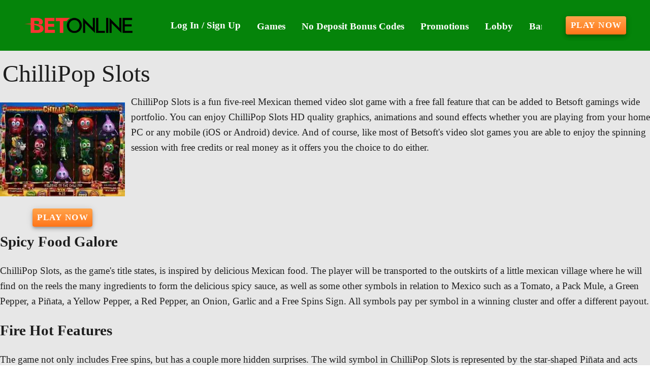

--- FILE ---
content_type: text/html;charset=utf-8
request_url: https://betonlinecasino.net/chillipop-slots
body_size: 13330
content:
<!DOCTYPE html><html  lang="en"><head><meta charset="utf-8">
<meta name="viewport" content="width=device-width,initial-scale=1">
<title>ChilliPop Slots</title>
<script type="text/javascript" async id="matomo" rel="preconnect">
  var _paq = window._paq = window._paq || [];
  /* tracker methods like "setCustomDimension" should be called before "trackPageView" */
  _paq.push(['enableLinkTracking']);
  (function() {
    var u="https://piwik4.pcsol.com/piwik/";
    _paq.push(['setTrackerUrl', u+'matomo.php']);
    _paq.push(['setSiteId', '1192']);
    var d=document, g=d.createElement('script'), s=d.getElementsByTagName('script')[0];
    g.async=true; g.src=u+'matomo.js'; s.parentNode.insertBefore(g,s);
  })();</script>
<script type="text/javascript" id="conf">window.hostBase="betonlinecasino.net";</script>
<style id="vuetify-theme-stylesheet">:root {
      --v-theme-background: 231,231,231;
      --v-theme-background-overlay-multiplier: 1;
      --v-theme-surface: 255,255,255;
      --v-theme-surface-overlay-multiplier: 1;
      --v-theme-surface-bright: 255,255,255;
      --v-theme-surface-bright-overlay-multiplier: 1;
      --v-theme-surface-light: 238,238,238;
      --v-theme-surface-light-overlay-multiplier: 1;
      --v-theme-surface-variant: 66,66,66;
      --v-theme-surface-variant-overlay-multiplier: 2;
      --v-theme-on-surface-variant: 238,238,238;
      --v-theme-primary: 166,187,255;
      --v-theme-primary-overlay-multiplier: 1;
      --v-theme-primary-darken-1: 31,85,146;
      --v-theme-primary-darken-1-overlay-multiplier: 2;
      --v-theme-secondary: 72,169,166;
      --v-theme-secondary-overlay-multiplier: 1;
      --v-theme-secondary-darken-1: 1,135,134;
      --v-theme-secondary-darken-1-overlay-multiplier: 1;
      --v-theme-error: 176,0,32;
      --v-theme-error-overlay-multiplier: 2;
      --v-theme-info: 33,150,243;
      --v-theme-info-overlay-multiplier: 1;
      --v-theme-success: 76,175,80;
      --v-theme-success-overlay-multiplier: 1;
      --v-theme-warning: 251,140,0;
      --v-theme-warning-overlay-multiplier: 1;
      --v-theme-rating: 224,165,38;
      --v-theme-rating-overlay-multiplier: 1;
      --v-theme-button: 255,117,25;
      --v-theme-button-overlay-multiplier: 1;
      --v-theme-breadcrumbs: 2,61,4;
      --v-theme-breadcrumbs-overlay-multiplier: 2;
      --v-theme-menuItem: 255,255,255;
      --v-theme-menuItem-overlay-multiplier: 1;
      --v-theme-cardTitle: 5,132,10;
      --v-theme-cardTitle-overlay-multiplier: 2;
      --v-theme-linkColor: 6,132,8;
      --v-theme-linkColor-overlay-multiplier: 2;
      --v-theme-footerLinkColor: 148,250,150;
      --v-theme-footerLinkColor-overlay-multiplier: 1;
      --v-theme-jackpot: 58,150,170;
      --v-theme-jackpot-overlay-multiplier: 1;
      --v-theme-buttonTextColor: 255,255,255;
      --v-theme-buttonTextColor-overlay-multiplier: 1;
      --v-theme-buttonBackground: 58,150,170;
      --v-theme-buttonBackground-overlay-multiplier: 1;
      --v-theme-iconColor: 224,165,38;
      --v-theme-iconColor-overlay-multiplier: 1;
      --v-theme-toTop: 5,132,10;
      --v-theme-toTop-overlay-multiplier: 2;
      --v-theme-footerLink: 255,255,224;
      --v-theme-footerLink-overlay-multiplier: 1;
      --v-theme-on-background: 0,0,0;
      --v-theme-on-surface: 0,0,0;
      --v-theme-on-surface-bright: 0,0,0;
      --v-theme-on-surface-light: 0,0,0;
      --v-theme-on-primary: 0,0,0;
      --v-theme-on-primary-darken-1: 255,255,255;
      --v-theme-on-secondary: 255,255,255;
      --v-theme-on-secondary-darken-1: 255,255,255;
      --v-theme-on-error: 255,255,255;
      --v-theme-on-info: 255,255,255;
      --v-theme-on-success: 255,255,255;
      --v-theme-on-warning: 255,255,255;
      --v-theme-on-rating: 0,0,0;
      --v-theme-on-button: 255,255,255;
      --v-theme-on-breadcrumbs: 255,255,255;
      --v-theme-on-menuItem: 0,0,0;
      --v-theme-on-cardTitle: 255,255,255;
      --v-theme-on-linkColor: 255,255,255;
      --v-theme-on-footerLinkColor: 0,0,0;
      --v-theme-on-jackpot: 255,255,255;
      --v-theme-on-buttonTextColor: 0,0,0;
      --v-theme-on-buttonBackground: 255,255,255;
      --v-theme-on-iconColor: 0,0,0;
      --v-theme-on-toTop: 255,255,255;
      --v-theme-on-footerLink: 0,0,0;
      --v-border-color: 0, 0, 0;
      --v-border-opacity: 0.12;
      --v-high-emphasis-opacity: 0.87;
      --v-medium-emphasis-opacity: 0.6;
      --v-disabled-opacity: 0.38;
      --v-idle-opacity: 0.04;
      --v-hover-opacity: 0.04;
      --v-focus-opacity: 0.12;
      --v-selected-opacity: 0.08;
      --v-activated-opacity: 0.12;
      --v-pressed-opacity: 0.12;
      --v-dragged-opacity: 0.08;
      --v-theme-kbd: 238, 238, 238;
      --v-theme-on-kbd: 0, 0, 0;
      --v-theme-code: 245, 245, 245;
      --v-theme-on-code: 0, 0, 0;
    }
    .v-theme--light {
      color-scheme: normal;
      --v-theme-background: 231,231,231;
      --v-theme-background-overlay-multiplier: 1;
      --v-theme-surface: 255,255,255;
      --v-theme-surface-overlay-multiplier: 1;
      --v-theme-surface-bright: 255,255,255;
      --v-theme-surface-bright-overlay-multiplier: 1;
      --v-theme-surface-light: 238,238,238;
      --v-theme-surface-light-overlay-multiplier: 1;
      --v-theme-surface-variant: 66,66,66;
      --v-theme-surface-variant-overlay-multiplier: 2;
      --v-theme-on-surface-variant: 238,238,238;
      --v-theme-primary: 166,187,255;
      --v-theme-primary-overlay-multiplier: 1;
      --v-theme-primary-darken-1: 31,85,146;
      --v-theme-primary-darken-1-overlay-multiplier: 2;
      --v-theme-secondary: 72,169,166;
      --v-theme-secondary-overlay-multiplier: 1;
      --v-theme-secondary-darken-1: 1,135,134;
      --v-theme-secondary-darken-1-overlay-multiplier: 1;
      --v-theme-error: 176,0,32;
      --v-theme-error-overlay-multiplier: 2;
      --v-theme-info: 33,150,243;
      --v-theme-info-overlay-multiplier: 1;
      --v-theme-success: 76,175,80;
      --v-theme-success-overlay-multiplier: 1;
      --v-theme-warning: 251,140,0;
      --v-theme-warning-overlay-multiplier: 1;
      --v-theme-rating: 224,165,38;
      --v-theme-rating-overlay-multiplier: 1;
      --v-theme-button: 255,117,25;
      --v-theme-button-overlay-multiplier: 1;
      --v-theme-breadcrumbs: 2,61,4;
      --v-theme-breadcrumbs-overlay-multiplier: 2;
      --v-theme-menuItem: 255,255,255;
      --v-theme-menuItem-overlay-multiplier: 1;
      --v-theme-cardTitle: 5,132,10;
      --v-theme-cardTitle-overlay-multiplier: 2;
      --v-theme-linkColor: 6,132,8;
      --v-theme-linkColor-overlay-multiplier: 2;
      --v-theme-footerLinkColor: 148,250,150;
      --v-theme-footerLinkColor-overlay-multiplier: 1;
      --v-theme-jackpot: 58,150,170;
      --v-theme-jackpot-overlay-multiplier: 1;
      --v-theme-buttonTextColor: 255,255,255;
      --v-theme-buttonTextColor-overlay-multiplier: 1;
      --v-theme-buttonBackground: 58,150,170;
      --v-theme-buttonBackground-overlay-multiplier: 1;
      --v-theme-iconColor: 224,165,38;
      --v-theme-iconColor-overlay-multiplier: 1;
      --v-theme-toTop: 5,132,10;
      --v-theme-toTop-overlay-multiplier: 2;
      --v-theme-footerLink: 255,255,224;
      --v-theme-footerLink-overlay-multiplier: 1;
      --v-theme-on-background: 0,0,0;
      --v-theme-on-surface: 0,0,0;
      --v-theme-on-surface-bright: 0,0,0;
      --v-theme-on-surface-light: 0,0,0;
      --v-theme-on-primary: 0,0,0;
      --v-theme-on-primary-darken-1: 255,255,255;
      --v-theme-on-secondary: 255,255,255;
      --v-theme-on-secondary-darken-1: 255,255,255;
      --v-theme-on-error: 255,255,255;
      --v-theme-on-info: 255,255,255;
      --v-theme-on-success: 255,255,255;
      --v-theme-on-warning: 255,255,255;
      --v-theme-on-rating: 0,0,0;
      --v-theme-on-button: 255,255,255;
      --v-theme-on-breadcrumbs: 255,255,255;
      --v-theme-on-menuItem: 0,0,0;
      --v-theme-on-cardTitle: 255,255,255;
      --v-theme-on-linkColor: 255,255,255;
      --v-theme-on-footerLinkColor: 0,0,0;
      --v-theme-on-jackpot: 255,255,255;
      --v-theme-on-buttonTextColor: 0,0,0;
      --v-theme-on-buttonBackground: 255,255,255;
      --v-theme-on-iconColor: 0,0,0;
      --v-theme-on-toTop: 255,255,255;
      --v-theme-on-footerLink: 0,0,0;
      --v-border-color: 0, 0, 0;
      --v-border-opacity: 0.12;
      --v-high-emphasis-opacity: 0.87;
      --v-medium-emphasis-opacity: 0.6;
      --v-disabled-opacity: 0.38;
      --v-idle-opacity: 0.04;
      --v-hover-opacity: 0.04;
      --v-focus-opacity: 0.12;
      --v-selected-opacity: 0.08;
      --v-activated-opacity: 0.12;
      --v-pressed-opacity: 0.12;
      --v-dragged-opacity: 0.08;
      --v-theme-kbd: 238, 238, 238;
      --v-theme-on-kbd: 0, 0, 0;
      --v-theme-code: 245, 245, 245;
      --v-theme-on-code: 0, 0, 0;
    }
    .v-theme--dark {
      color-scheme: dark;
      --v-theme-background: 18,18,18;
      --v-theme-background-overlay-multiplier: 1;
      --v-theme-surface: 33,33,33;
      --v-theme-surface-overlay-multiplier: 1;
      --v-theme-surface-bright: 204,191,214;
      --v-theme-surface-bright-overlay-multiplier: 2;
      --v-theme-surface-light: 66,66,66;
      --v-theme-surface-light-overlay-multiplier: 1;
      --v-theme-surface-variant: 200,200,200;
      --v-theme-surface-variant-overlay-multiplier: 2;
      --v-theme-on-surface-variant: 0,0,0;
      --v-theme-primary: 33,150,243;
      --v-theme-primary-overlay-multiplier: 2;
      --v-theme-primary-darken-1: 39,124,193;
      --v-theme-primary-darken-1-overlay-multiplier: 2;
      --v-theme-secondary: 84,182,178;
      --v-theme-secondary-overlay-multiplier: 2;
      --v-theme-secondary-darken-1: 72,169,166;
      --v-theme-secondary-darken-1-overlay-multiplier: 2;
      --v-theme-error: 207,102,121;
      --v-theme-error-overlay-multiplier: 2;
      --v-theme-info: 33,150,243;
      --v-theme-info-overlay-multiplier: 2;
      --v-theme-success: 76,175,80;
      --v-theme-success-overlay-multiplier: 2;
      --v-theme-warning: 251,140,0;
      --v-theme-warning-overlay-multiplier: 2;
      --v-theme-on-background: 255,255,255;
      --v-theme-on-surface: 255,255,255;
      --v-theme-on-surface-bright: 0,0,0;
      --v-theme-on-surface-light: 255,255,255;
      --v-theme-on-primary: 255,255,255;
      --v-theme-on-primary-darken-1: 255,255,255;
      --v-theme-on-secondary: 255,255,255;
      --v-theme-on-secondary-darken-1: 255,255,255;
      --v-theme-on-error: 255,255,255;
      --v-theme-on-info: 255,255,255;
      --v-theme-on-success: 255,255,255;
      --v-theme-on-warning: 255,255,255;
      --v-border-color: 255, 255, 255;
      --v-border-opacity: 0.12;
      --v-high-emphasis-opacity: 1;
      --v-medium-emphasis-opacity: 0.7;
      --v-disabled-opacity: 0.5;
      --v-idle-opacity: 0.1;
      --v-hover-opacity: 0.04;
      --v-focus-opacity: 0.12;
      --v-selected-opacity: 0.08;
      --v-activated-opacity: 0.12;
      --v-pressed-opacity: 0.16;
      --v-dragged-opacity: 0.08;
      --v-theme-kbd: 66, 66, 66;
      --v-theme-on-kbd: 255, 255, 255;
      --v-theme-code: 52, 52, 52;
      --v-theme-on-code: 204, 204, 204;
    }
    .bg-background {
      --v-theme-overlay-multiplier: var(--v-theme-background-overlay-multiplier);
      background-color: rgb(var(--v-theme-background)) !important;
      color: rgb(var(--v-theme-on-background)) !important;
    }
    .bg-surface {
      --v-theme-overlay-multiplier: var(--v-theme-surface-overlay-multiplier);
      background-color: rgb(var(--v-theme-surface)) !important;
      color: rgb(var(--v-theme-on-surface)) !important;
    }
    .bg-surface-bright {
      --v-theme-overlay-multiplier: var(--v-theme-surface-bright-overlay-multiplier);
      background-color: rgb(var(--v-theme-surface-bright)) !important;
      color: rgb(var(--v-theme-on-surface-bright)) !important;
    }
    .bg-surface-light {
      --v-theme-overlay-multiplier: var(--v-theme-surface-light-overlay-multiplier);
      background-color: rgb(var(--v-theme-surface-light)) !important;
      color: rgb(var(--v-theme-on-surface-light)) !important;
    }
    .bg-surface-variant {
      --v-theme-overlay-multiplier: var(--v-theme-surface-variant-overlay-multiplier);
      background-color: rgb(var(--v-theme-surface-variant)) !important;
      color: rgb(var(--v-theme-on-surface-variant)) !important;
    }
    .bg-primary {
      --v-theme-overlay-multiplier: var(--v-theme-primary-overlay-multiplier);
      background-color: rgb(var(--v-theme-primary)) !important;
      color: rgb(var(--v-theme-on-primary)) !important;
    }
    .bg-primary-darken-1 {
      --v-theme-overlay-multiplier: var(--v-theme-primary-darken-1-overlay-multiplier);
      background-color: rgb(var(--v-theme-primary-darken-1)) !important;
      color: rgb(var(--v-theme-on-primary-darken-1)) !important;
    }
    .bg-secondary {
      --v-theme-overlay-multiplier: var(--v-theme-secondary-overlay-multiplier);
      background-color: rgb(var(--v-theme-secondary)) !important;
      color: rgb(var(--v-theme-on-secondary)) !important;
    }
    .bg-secondary-darken-1 {
      --v-theme-overlay-multiplier: var(--v-theme-secondary-darken-1-overlay-multiplier);
      background-color: rgb(var(--v-theme-secondary-darken-1)) !important;
      color: rgb(var(--v-theme-on-secondary-darken-1)) !important;
    }
    .bg-error {
      --v-theme-overlay-multiplier: var(--v-theme-error-overlay-multiplier);
      background-color: rgb(var(--v-theme-error)) !important;
      color: rgb(var(--v-theme-on-error)) !important;
    }
    .bg-info {
      --v-theme-overlay-multiplier: var(--v-theme-info-overlay-multiplier);
      background-color: rgb(var(--v-theme-info)) !important;
      color: rgb(var(--v-theme-on-info)) !important;
    }
    .bg-success {
      --v-theme-overlay-multiplier: var(--v-theme-success-overlay-multiplier);
      background-color: rgb(var(--v-theme-success)) !important;
      color: rgb(var(--v-theme-on-success)) !important;
    }
    .bg-warning {
      --v-theme-overlay-multiplier: var(--v-theme-warning-overlay-multiplier);
      background-color: rgb(var(--v-theme-warning)) !important;
      color: rgb(var(--v-theme-on-warning)) !important;
    }
    .bg-rating {
      --v-theme-overlay-multiplier: var(--v-theme-rating-overlay-multiplier);
      background-color: rgb(var(--v-theme-rating)) !important;
      color: rgb(var(--v-theme-on-rating)) !important;
    }
    .bg-button {
      --v-theme-overlay-multiplier: var(--v-theme-button-overlay-multiplier);
      background-color: rgb(var(--v-theme-button)) !important;
      color: rgb(var(--v-theme-on-button)) !important;
    }
    .bg-breadcrumbs {
      --v-theme-overlay-multiplier: var(--v-theme-breadcrumbs-overlay-multiplier);
      background-color: rgb(var(--v-theme-breadcrumbs)) !important;
      color: rgb(var(--v-theme-on-breadcrumbs)) !important;
    }
    .bg-menuItem {
      --v-theme-overlay-multiplier: var(--v-theme-menuItem-overlay-multiplier);
      background-color: rgb(var(--v-theme-menuItem)) !important;
      color: rgb(var(--v-theme-on-menuItem)) !important;
    }
    .bg-cardTitle {
      --v-theme-overlay-multiplier: var(--v-theme-cardTitle-overlay-multiplier);
      background-color: rgb(var(--v-theme-cardTitle)) !important;
      color: rgb(var(--v-theme-on-cardTitle)) !important;
    }
    .bg-linkColor {
      --v-theme-overlay-multiplier: var(--v-theme-linkColor-overlay-multiplier);
      background-color: rgb(var(--v-theme-linkColor)) !important;
      color: rgb(var(--v-theme-on-linkColor)) !important;
    }
    .bg-footerLinkColor {
      --v-theme-overlay-multiplier: var(--v-theme-footerLinkColor-overlay-multiplier);
      background-color: rgb(var(--v-theme-footerLinkColor)) !important;
      color: rgb(var(--v-theme-on-footerLinkColor)) !important;
    }
    .bg-jackpot {
      --v-theme-overlay-multiplier: var(--v-theme-jackpot-overlay-multiplier);
      background-color: rgb(var(--v-theme-jackpot)) !important;
      color: rgb(var(--v-theme-on-jackpot)) !important;
    }
    .bg-buttonTextColor {
      --v-theme-overlay-multiplier: var(--v-theme-buttonTextColor-overlay-multiplier);
      background-color: rgb(var(--v-theme-buttonTextColor)) !important;
      color: rgb(var(--v-theme-on-buttonTextColor)) !important;
    }
    .bg-buttonBackground {
      --v-theme-overlay-multiplier: var(--v-theme-buttonBackground-overlay-multiplier);
      background-color: rgb(var(--v-theme-buttonBackground)) !important;
      color: rgb(var(--v-theme-on-buttonBackground)) !important;
    }
    .bg-iconColor {
      --v-theme-overlay-multiplier: var(--v-theme-iconColor-overlay-multiplier);
      background-color: rgb(var(--v-theme-iconColor)) !important;
      color: rgb(var(--v-theme-on-iconColor)) !important;
    }
    .bg-toTop {
      --v-theme-overlay-multiplier: var(--v-theme-toTop-overlay-multiplier);
      background-color: rgb(var(--v-theme-toTop)) !important;
      color: rgb(var(--v-theme-on-toTop)) !important;
    }
    .bg-footerLink {
      --v-theme-overlay-multiplier: var(--v-theme-footerLink-overlay-multiplier);
      background-color: rgb(var(--v-theme-footerLink)) !important;
      color: rgb(var(--v-theme-on-footerLink)) !important;
    }
    .text-background {
      color: rgb(var(--v-theme-background)) !important;
    }
    .border-background {
      --v-border-color: var(--v-theme-background);
    }
    .text-surface {
      color: rgb(var(--v-theme-surface)) !important;
    }
    .border-surface {
      --v-border-color: var(--v-theme-surface);
    }
    .text-surface-bright {
      color: rgb(var(--v-theme-surface-bright)) !important;
    }
    .border-surface-bright {
      --v-border-color: var(--v-theme-surface-bright);
    }
    .text-surface-light {
      color: rgb(var(--v-theme-surface-light)) !important;
    }
    .border-surface-light {
      --v-border-color: var(--v-theme-surface-light);
    }
    .text-surface-variant {
      color: rgb(var(--v-theme-surface-variant)) !important;
    }
    .border-surface-variant {
      --v-border-color: var(--v-theme-surface-variant);
    }
    .on-surface-variant {
      color: rgb(var(--v-theme-on-surface-variant)) !important;
    }
    .text-primary {
      color: rgb(var(--v-theme-primary)) !important;
    }
    .border-primary {
      --v-border-color: var(--v-theme-primary);
    }
    .text-primary-darken-1 {
      color: rgb(var(--v-theme-primary-darken-1)) !important;
    }
    .border-primary-darken-1 {
      --v-border-color: var(--v-theme-primary-darken-1);
    }
    .text-secondary {
      color: rgb(var(--v-theme-secondary)) !important;
    }
    .border-secondary {
      --v-border-color: var(--v-theme-secondary);
    }
    .text-secondary-darken-1 {
      color: rgb(var(--v-theme-secondary-darken-1)) !important;
    }
    .border-secondary-darken-1 {
      --v-border-color: var(--v-theme-secondary-darken-1);
    }
    .text-error {
      color: rgb(var(--v-theme-error)) !important;
    }
    .border-error {
      --v-border-color: var(--v-theme-error);
    }
    .text-info {
      color: rgb(var(--v-theme-info)) !important;
    }
    .border-info {
      --v-border-color: var(--v-theme-info);
    }
    .text-success {
      color: rgb(var(--v-theme-success)) !important;
    }
    .border-success {
      --v-border-color: var(--v-theme-success);
    }
    .text-warning {
      color: rgb(var(--v-theme-warning)) !important;
    }
    .border-warning {
      --v-border-color: var(--v-theme-warning);
    }
    .text-rating {
      color: rgb(var(--v-theme-rating)) !important;
    }
    .border-rating {
      --v-border-color: var(--v-theme-rating);
    }
    .text-button {
      color: rgb(var(--v-theme-button)) !important;
    }
    .border-button {
      --v-border-color: var(--v-theme-button);
    }
    .text-breadcrumbs {
      color: rgb(var(--v-theme-breadcrumbs)) !important;
    }
    .border-breadcrumbs {
      --v-border-color: var(--v-theme-breadcrumbs);
    }
    .text-menuItem {
      color: rgb(var(--v-theme-menuItem)) !important;
    }
    .border-menuItem {
      --v-border-color: var(--v-theme-menuItem);
    }
    .text-cardTitle {
      color: rgb(var(--v-theme-cardTitle)) !important;
    }
    .border-cardTitle {
      --v-border-color: var(--v-theme-cardTitle);
    }
    .text-linkColor {
      color: rgb(var(--v-theme-linkColor)) !important;
    }
    .border-linkColor {
      --v-border-color: var(--v-theme-linkColor);
    }
    .text-footerLinkColor {
      color: rgb(var(--v-theme-footerLinkColor)) !important;
    }
    .border-footerLinkColor {
      --v-border-color: var(--v-theme-footerLinkColor);
    }
    .text-jackpot {
      color: rgb(var(--v-theme-jackpot)) !important;
    }
    .border-jackpot {
      --v-border-color: var(--v-theme-jackpot);
    }
    .text-buttonTextColor {
      color: rgb(var(--v-theme-buttonTextColor)) !important;
    }
    .border-buttonTextColor {
      --v-border-color: var(--v-theme-buttonTextColor);
    }
    .text-buttonBackground {
      color: rgb(var(--v-theme-buttonBackground)) !important;
    }
    .border-buttonBackground {
      --v-border-color: var(--v-theme-buttonBackground);
    }
    .text-iconColor {
      color: rgb(var(--v-theme-iconColor)) !important;
    }
    .border-iconColor {
      --v-border-color: var(--v-theme-iconColor);
    }
    .text-toTop {
      color: rgb(var(--v-theme-toTop)) !important;
    }
    .border-toTop {
      --v-border-color: var(--v-theme-toTop);
    }
    .text-footerLink {
      color: rgb(var(--v-theme-footerLink)) !important;
    }
    .border-footerLink {
      --v-border-color: var(--v-theme-footerLink);
    }
    .on-background {
      color: rgb(var(--v-theme-on-background)) !important;
    }
    .on-surface {
      color: rgb(var(--v-theme-on-surface)) !important;
    }
    .on-surface-bright {
      color: rgb(var(--v-theme-on-surface-bright)) !important;
    }
    .on-surface-light {
      color: rgb(var(--v-theme-on-surface-light)) !important;
    }
    .on-primary {
      color: rgb(var(--v-theme-on-primary)) !important;
    }
    .on-primary-darken-1 {
      color: rgb(var(--v-theme-on-primary-darken-1)) !important;
    }
    .on-secondary {
      color: rgb(var(--v-theme-on-secondary)) !important;
    }
    .on-secondary-darken-1 {
      color: rgb(var(--v-theme-on-secondary-darken-1)) !important;
    }
    .on-error {
      color: rgb(var(--v-theme-on-error)) !important;
    }
    .on-info {
      color: rgb(var(--v-theme-on-info)) !important;
    }
    .on-success {
      color: rgb(var(--v-theme-on-success)) !important;
    }
    .on-warning {
      color: rgb(var(--v-theme-on-warning)) !important;
    }
    .on-rating {
      color: rgb(var(--v-theme-on-rating)) !important;
    }
    .on-button {
      color: rgb(var(--v-theme-on-button)) !important;
    }
    .on-breadcrumbs {
      color: rgb(var(--v-theme-on-breadcrumbs)) !important;
    }
    .on-menuItem {
      color: rgb(var(--v-theme-on-menuItem)) !important;
    }
    .on-cardTitle {
      color: rgb(var(--v-theme-on-cardTitle)) !important;
    }
    .on-linkColor {
      color: rgb(var(--v-theme-on-linkColor)) !important;
    }
    .on-footerLinkColor {
      color: rgb(var(--v-theme-on-footerLinkColor)) !important;
    }
    .on-jackpot {
      color: rgb(var(--v-theme-on-jackpot)) !important;
    }
    .on-buttonTextColor {
      color: rgb(var(--v-theme-on-buttonTextColor)) !important;
    }
    .on-buttonBackground {
      color: rgb(var(--v-theme-on-buttonBackground)) !important;
    }
    .on-iconColor {
      color: rgb(var(--v-theme-on-iconColor)) !important;
    }
    .on-toTop {
      color: rgb(var(--v-theme-on-toTop)) !important;
    }
    .on-footerLink {
      color: rgb(var(--v-theme-on-footerLink)) !important;
    }
</style>
<link integrity="sha384-zTodSpjizoRmrTzQ6t5BF0n31yLa2xCR6U3EryWmPBgSOY6HXMCfssmwik/aK3nI" rel="stylesheet" href="/_nuxt/entry.l4di_n_6.css" crossorigin>
<link integrity="sha384-WBZy2sCaauHEjHWB7T+x37K8f1AqOAl3QcOj1tlP8pd0UziYi9ZZ6h+3K+1hhvoG" rel="stylesheet" href="/_nuxt/default.Dh4k_uXs.css" crossorigin>
<link integrity="sha384-llucRyBoOurFVkBQNhA8+kmVE4wYvK7XPNrL+jp2agQkkHF3fA5jnka7z3uJsKRz" rel="stylesheet" href="/_nuxt/VList.oHpgij41.css" crossorigin>
<link integrity="sha384-BC+T+l3ZkACqvQIaT5mohdXyYPUxU2tqegiU6roVE6AHNhgdjJMWMPsdsDupIyo+" rel="stylesheet" href="/_nuxt/VListItem.DOezWWw9.css" crossorigin>
<link integrity="sha384-fBTYzD20YBQAyEgtjGdwGCB4FyJhdYDSKDv8HH1czLg306o6oWrcX4xR2MSij+Dn" rel="stylesheet" href="/_nuxt/dimensions.CPAKs93C.css" crossorigin>
<link integrity="sha384-7AufNcxX2h9hPjJBRiK4WUzhii7fYY0ilotr/un5j+LsTTF5P+iofC76JM5rkY8c" rel="stylesheet" href="/_nuxt/VAvatar.vl36dbsm.css" crossorigin>
<link integrity="sha384-7H2aRxe6zO++f6Rij87mbYnJhl7H3P3YbPcZmG7mH8ICWMKrgjvgWRG7Wwek7hrU" rel="stylesheet" href="/_nuxt/index.ad0yf_Vh.css" crossorigin>
<link integrity="sha384-693VjrgBEEFG1h6tfXt7t43cjZzc4vJ1QW40gyBSVer4CIeTliqH3eUZ6KqEmRZW" rel="stylesheet" href="/_nuxt/VBtn.DwrDu8Oo.css" crossorigin>
<link integrity="sha384-ZFh9YZHWtfxDuj3ERBmyls5YGDxIkHOKnVKfSQIRcAqIbxIPvLvIiSKxuK4ZQCex" rel="stylesheet" href="/_nuxt/Breadcrumbs.BH7W0eFp.css" crossorigin>
<link integrity="sha384-mV1dfG8r1RSSvnUwDVLmggWpFwT3ZWOayo2ZyWjYFn2RwL8CJazPp7RjyyV/MXj9" rel="stylesheet" href="/_nuxt/SmartLink.BpAGF13P.css" crossorigin>
<link integrity="sha384-On2ydsTCoNYo3/Li+MEetNVgNLvDwHz2gK4TvXCbXwMkrZxL6jT5JWnth2luld5S" rel="stylesheet" href="/_nuxt/Rating.CPOd4D6x.css" crossorigin>
<link integrity="sha384-I8K1QhMyboxeK7gtRfNiDkNZWbn1JGoKAYx9aMKU9dgjD38EAosgbbkwIlDV9UKw" rel="stylesheet" href="/_nuxt/VRow.7zN8MVSi.css" crossorigin>
<link integrity="sha384-d2pWQAwGQGCcF7hqyY90YZy836hDE5WRPRUp7y1r9UqMFiWybnZ4GTtb9RsqumFX" rel="stylesheet" href="/_nuxt/VCard.BJpnGCUN.css" crossorigin>
<link integrity="sha384-N7RFPkFX91GtyeaNdccuUDt1G45m0elZC+idIEjYfFvsIKXrdzPr0/7SkfkUN/xc" rel="stylesheet" href="/_nuxt/Banner.p7R4F2_8.css" crossorigin>
<link integrity="sha384-CVSGJcSiyPUc/xFgTe45x7qYgWNNnANJ6VFdM0ssGcCpRH0Ot4jdBqksuh9Wvqfj" rel="stylesheet" href="/_nuxt/StructurizerTree.CDSmcIE6.css" crossorigin>
<link integrity="sha384-LW/G4SmZgOZVzdx6m/u27nTBaQYJUtwLnGm5MP1p1rhjD+U8VRTPbNOTB+9sDMEC" rel="stylesheet" href="/_nuxt/NestedMenuItem.DmPEmSi-.css" crossorigin>
<link integrity="sha384-eSN+9I8KSZfaLa0Ae6/Hj6q0Kuu4b2qwNy7PRpd2gq4Ri3kSLJZVpcdYiX6MY0nm" rel="stylesheet" href="/_nuxt/PromoCategories.BOaw1GDg.css" crossorigin>
<link rel="preload" as="image" href="https://betonlinecasino.net/files_default/banners/6/1/7/7/slots-mobile-offer.avif" media="screen and (max-width: 1199px)" fetchpriority="high">
<link integrity="sha384-VcLa6sEo0w6gGxrfe3U1Spf7LnLUIiXnnni4kWUvorJpBOsLYHEA998cfLB9vwwZ" rel="modulepreload" as="script" crossorigin href="/_nuxt/BOc3Q_4Y.js">
<link integrity="sha384-ObLr6q8D9V8HF2XtgtbOTuOa+QCyZbaj8j/bsoIJZ7Jp07QHL3zKWQaVGGbLeOyS" rel="modulepreload" as="script" crossorigin href="/_nuxt/BPiY3kg6.js">
<link integrity="sha384-CZzsDDIUHdhJ1QReg+avCBu3zYfKM3QESNiy87I95ybnKEriPB5MP8SCm691w6y3" rel="modulepreload" as="script" crossorigin href="/_nuxt/BhxQcFIl.js">
<link integrity="sha384-J1xXmfgSOT8UnFBKUGel3R9ObmQaajJb3WPwTiaLieefi87z14Duz5MSAXTh16LS" rel="modulepreload" as="script" crossorigin href="/_nuxt/Brnf9XGa.js">
<link integrity="sha384-MbQLIA6igOdMd5HAiu2udxEPmcb7GwCyCPxrktK4INyXA0H3fRC3Fc3e9EdP9nqT" rel="modulepreload" as="script" crossorigin href="/_nuxt/DrkRO3yG.js">
<link integrity="sha384-Z37TVzghwmfIoU8mWfq1AcOskm9d7Fg0U50mtkQjk44jiot3H4/18XH2tTr/4tgL" rel="modulepreload" as="script" crossorigin href="/_nuxt/CpBlQzba.js">
<link integrity="sha384-LLtycTwxwoBm69ABkgcob0qO+R3f5uf8BVsdF2cKT6eqwsqxJyCN3Pb1NDDDg2F7" rel="modulepreload" as="script" crossorigin href="/_nuxt/As7X5tRK.js">
<link integrity="sha384-eOMXupc5V6TiKpTe86hCEImchwK+S+5/Lhx2Kf6rswyDUzs1ZI8V6Bl8OnTRZp1A" rel="modulepreload" as="script" crossorigin href="/_nuxt/nT-OQbtZ.js">
<link integrity="sha384-1m1l/fQvXxUISef3e93K8G+RsDf/P/3c8a3bKvHZGNRMJvGvhTPyWkXIg8flpbF3" rel="modulepreload" as="script" crossorigin href="/_nuxt/D9WTmc7N.js">
<link integrity="sha384-VnuiktspQvoBCOD2yg/Q4r6ikjJERrMxvWVgk9e3DeVxj3S5iSIWuqOvvOw6Oyy9" rel="modulepreload" as="script" crossorigin href="/_nuxt/yRVGdfOF.js">
<link integrity="sha384-3cOoVA3yNfxO2Rq36GypxM4QIw2qi/xDi64zf1yx1efFbfcUc+u8xOyqs4OoG0x3" rel="modulepreload" as="script" crossorigin href="/_nuxt/Bqhjk9OG.js">
<link integrity="sha384-QKDHTFQtokIRRIMA8WQv5JGYPFe6p269OjuYwpmemApoVGUDJ0zX5Di8kYKgpHo2" rel="modulepreload" as="script" crossorigin href="/_nuxt/DckVaqqw.js">
<link integrity="sha384-hzggB01X8DuYrmLMheKy/x02dt8HodNBip1zah+iSYt+2kVY8e07V4amTcQT3zaZ" rel="modulepreload" as="script" crossorigin href="/_nuxt/DwMS1TC3.js">
<link integrity="sha384-X3wmZwsy5izty13imFhuoadlm/rGfUSilBnnmSTscF9jVM2hbfu4JtKteAEiiQWd" rel="modulepreload" as="script" crossorigin href="/_nuxt/CAp2w4og.js">
<link integrity="sha384-POzNbhNlvojdfYJQC9G+kPrcwfu9VdIPgY0H51wUxqSfyPF8GVDTlAbduaUOb/Q9" rel="modulepreload" as="script" crossorigin href="/_nuxt/Tlhe8BgY.js">
<link integrity="sha384-iTmCEzN7sqMeEoCDJao4f09MZNqpsyRPmyVjvCaS8qoZLDy9/p0CwAL9zajumyzo" rel="modulepreload" as="script" crossorigin href="/_nuxt/BMZ2RbkC.js">
<link integrity="sha384-+mJjWBhAIhz/tHGmWTQRk828BN5vj5ztcHSrBZuxnbZWGrsTM5fqeiASfllvdMAH" rel="modulepreload" as="script" crossorigin href="/_nuxt/C6B1lEot.js">
<link integrity="sha384-Rmxyuu7aLxmRtsWjYgGnh+tPR4ME14VrMDHGmeIPXZjWW1pet8fkqsq7ooQZdAsi" rel="modulepreload" as="script" crossorigin href="/_nuxt/CQ7A8_1D.js">
<link integrity="sha384-n1u8GJfQMPslmzk1xC4H+zP2IA5f4zBN4qwmbHQgIc1rfhRGIkdT7qf23AEVbGUi" rel="modulepreload" as="script" crossorigin href="/_nuxt/CYId4jWf.js">
<link integrity="sha384-HE1dxHiGoFkQzg6Qt9uaCwX+d5+dVZ5p6Q4Z0Oo4U8X0/zIdbkFCpk5biqI0Mgo/" rel="modulepreload" as="script" crossorigin href="/_nuxt/CD84ZgFS.js">
<link integrity="sha384-Movd1dIJk2AzkPm6OCJszHPTOm0UD1I4KUO+TBFPCG4+Ue8mjwytHKj1RtqLwHFC" rel="modulepreload" as="script" crossorigin href="/_nuxt/Dtg_olGm.js">
<link integrity="sha384-K15BuYiBn5hN3dOhrFLf7aNt29qvlDQMFB3EDP/ORlV9gmyuTSXQC+DvE4wH3qaJ" rel="modulepreload" as="script" crossorigin href="/_nuxt/CHTrgywo.js">
<link integrity="sha384-wr7aJyTA9wo+erd6EKfAbfvhK84v2wnEhDZqzoSGv3SfugTTo7Fuq5N2TN4VCowP" rel="modulepreload" as="script" crossorigin href="/_nuxt/mI5GwtZv.js">
<link integrity="sha384-DM+cAEkPZ1fnnxPBBJu/zymoGOhCtQ69FNgxFFC1EfoB4qXBnXTi+mwX0trPaJvg" rel="modulepreload" as="script" crossorigin href="/_nuxt/C1jzwwZ7.js">
<link integrity="sha384-+yA9WDPTq45ec7KxgHsxY2QZOzb1K2d9jXcLpskU4ttzuda5xa/njR/nvIY93tWO" rel="modulepreload" as="script" crossorigin href="/_nuxt/BuHYAOc3.js">
<link integrity="sha384-9FeXdpIfEI9n7mBDsLkiPQDh4dUAtsgc81+ss0ricPv9iyPprraColJOPW6Zca5p" rel="modulepreload" as="script" crossorigin href="/_nuxt/B_ZFsQBB.js">
<link integrity="sha384-hPQ+95OHaW0PThtIt25d7Bdc77xRMa4I3gDtc2WW+0QNeMHTzNjUMbqM1clG/L9t" rel="modulepreload" as="script" crossorigin href="/_nuxt/rRv8qVpZ.js">
<link integrity="sha384-UplfdzyDqAxvXu6Qz/vnaDXgHmBXJ+jZWmmCulz9IOVW7Gd20wDiA9Apw5Uu/Lhb" rel="modulepreload" as="script" crossorigin href="/_nuxt/DjCKfpE-.js">
<link integrity="sha384-bh3qYTuUCCFGzuAGPaRV7TKBt1TvZTvRh+SqdL/0EiuLYJ+X7Xatg+4zqtD+TbHS" rel="modulepreload" as="script" crossorigin href="/_nuxt/DtDuw1_i.js">
<link integrity="sha384-oY+LzQt4+/c+pvl4ZK6dW5Nn90F2TVYTHsdGRiauC3nWgkw4X/FuWCSpagpaBnMp" rel="modulepreload" as="script" crossorigin href="/_nuxt/BiPeo1cK.js">
<link integrity="sha384-c6K4jzK9A1zei4JfMKaxFiITYLcmVaS72K9N4JtGoz+ToMSEZzpdezE9ZQhGSYFI" rel="modulepreload" as="script" crossorigin href="/_nuxt/DylCbZ2D.js">
<link integrity="sha384-OhvB1YFapjYNxEWRaUnsGlEWqKs7PQ8AKMsqcQqIMA93xsNEQhmuU9wStz9hN5IN" rel="modulepreload" as="script" crossorigin href="/_nuxt/DlAUqK2U.js">
<link integrity="sha384-P88Kf4o1G0BvJ2XdYDZMuBWPM+FjDxIqihRc0hxvt6ovurstcpu/pPlzzSc3Qm//" rel="modulepreload" as="script" crossorigin href="/_nuxt/CUbsQShr.js">
<link integrity="sha384-+osttANaRxX+BABU4kh8BZz2AF8McN3LChYC7GKQ3pY7ckq0/DS3ogcUwLHgPtqp" rel="modulepreload" as="script" crossorigin href="/_nuxt/C1UPcLjU.js">
<link integrity="sha384-vANci34ni/RPIHwWWHK68nJIX3DGHCzYGRdx69Jp0neo9fiPYKtitxBvFY0eKB0l" rel="modulepreload" as="script" crossorigin href="/_nuxt/BK8prKc1.js">
<link integrity="sha384-lodz5qDa8nDvnXPKo5q2TcxQAJhnFQnff88A94mf8CxrVlLeWPfavSd1SGcoVN9N" rel="modulepreload" as="script" crossorigin href="/_nuxt/CLwdKz6d.js">
<link integrity="sha384-DgpBcY6lgQXVi+LLTH/ROLFNGU0+w9hOC0a4rCTT7r6BfQYCUlzyJpj/7TEm+YuV" rel="modulepreload" as="script" crossorigin href="/_nuxt/C0O652Wo.js">
<link integrity="sha384-kdN/Vmhi24UKhxA5sBxtyXL7QUZSMAOAJuRnfYUgMJ4vmB1JlKE1qepSz9mZ7MSv" rel="modulepreload" as="script" crossorigin href="/_nuxt/-LrKhk-O.js">
<link integrity="sha384-A60+6prS8gTZTn1h8jRnYHwlQPhEw7JMDsI/28WE7aEr0PZyxyuKCuSxMo53aR2L" rel="modulepreload" as="script" crossorigin href="/_nuxt/Bc2ZhURm.js">
<link integrity="sha384-cRgYcn0Lj5YTBFO8Y0QwGMts/vohjZ1n+GDlLAJqraZXLmERpyM5VtG7ZNEBC1/1" rel="modulepreload" as="script" crossorigin href="/_nuxt/DYDyXvt7.js">
<link integrity="sha384-JNroDR/gg1q3gyid1qvM9Nq04h5S34O5VIsU3c5gGn8QPBe/oTSpNsKXbpN+65jQ" rel="modulepreload" as="script" crossorigin href="/_nuxt/B8Yn9ZqW.js">
<link integrity="sha384-yE5kA8Xcny3ndnGzRHlxodiLwA3Z64PfdNzdkNJ1iLTZeokQPgrTe+rerxJIB0xc" rel="modulepreload" as="script" crossorigin href="/_nuxt/DL_R9PDf.js">
<link integrity="sha384-0qI7x4Pjqjj0AeE8dIhQUTfElUp/2IMx8Vl8X/cREdyAfHNwpbKCxtpUHFbt5p8w" rel="preload" as="fetch" fetchpriority="low" crossorigin="anonymous" href="/_nuxt/builds/meta/a5a5985e-2ac2-47d3-abab-ee877116660e.json">
<script integrity="sha384-VcLa6sEo0w6gGxrfe3U1Spf7LnLUIiXnnni4kWUvorJpBOsLYHEA998cfLB9vwwZ" type="module" src="/_nuxt/BOc3Q_4Y.js" crossorigin></script>
<meta name="theme-color" content="#ffffff">
<link rel="icon" type="image/x-icon" href="/favicon.ico">
<link rel="canonical" href="https://betonlinecasino.net/chillipop-slots">
<link rel="manifest" href="/api/pwa/manifest.webmanifest">
<meta name="description" content="ChilliPop Slots serves up a perfect Mexican-themed spinning session that is packed with wild multipliers, free spins and special reward that will have you dancing with a sombrero all day long. Now available to play for free or real money across all online casinos from any device">
<meta name="og:url" content="https://betonlinecasino.net/chillipop-slots">
<meta name="og:title" content="ChilliPop Slots">
<meta name="og:description" content="ChilliPop Slots serves up a perfect Mexican-themed spinning session that is packed with wild multipliers, free spins and special reward that will have you dancing with a sombrero all day long. Now available to play for free or real money across all online casinos from any device">
<script type="application/ld+json">{"@context":"http://schema.org/","@type":"Review","headline":"ChilliPop Slots","author":{"@type":"Organization","name":"betonlinecasino.net"},"publisher":{"@type":"Organization","logo":{"@type":"ImageObject","url":"/files/betonlinecasino.net/logo.png"},"name":"betonlinecasino.net"},"dateModified":"2023-09-27T08:41:36.469Z","datePublished":"2021-08-25T16:04:36.766Z","itemReviewed":{"@type":"Game","name":"ChilliPop Slots","author":{"@type":"Organization","name":"betonlinecasino.net"}}}</script></head><body><div id="__nuxt"><!--[--><span></span><div class="v-application v-theme--light v-layout v-layout--full-height v-locale--is-ltr" style=""><div class="v-application__wrap"><!--[--><header class="v-toolbar v-toolbar--collapse-start v-toolbar--flat v-toolbar--density-default v-theme--light v-locale--is-ltr v-app-bar mx-auto py-2" style="top:0;z-index:1004;transform:translateY(0%);position:fixed;transition:none !important;"><!----><!--[--><div class="v-toolbar__content" style="height:84px;"><!----><!----><!--[--><div class="v-row v-row--no-gutters align-center container mx-auto" style=""><div class="v-col-2 d-lg-none d-flex justify-center"><button type="button" class="v-btn v-btn--icon v-theme--light v-btn--density-default v-btn--size-default v-btn--variant-text text-white bg-transparent" style="" id="menu-activator" aria-label="menu"><!--[--><span class="v-btn__overlay"></span><span class="v-btn__underlay"></span><!--]--><!----><span class="v-btn__content" data-no-activator><i class="v-icon notranslate v-theme--light v-icon--size-default" style="" aria-hidden="true"><svg class="v-icon__svg" xmlns="http://www.w3.org/2000/svg" viewBox="0 0 24 24" role="img" aria-hidden="true"><path d="M3,6H21V8H3V6M3,11H21V13H3V11M3,16H21V18H3V16Z"></path></svg></i></span><!----><!----></button></div><div class="v-col-md-7 v-col-lg-3 v-col-xl-2 v-col-6 d-flex justify-center" style=""><a href="/" aria-label="home"><picture class="logo"><source type="image/avif" srcset="/files/betonlinecasino.net/img/logo.avif"><source type="image/webp" srcset="/files/betonlinecasino.net/img/logo.webp"><img src="/files/betonlinecasino.net/img/logo.png" alt="Home" width="280" height="84"></picture></a></div><div class="v-col-md-7 v-col-lg-7 v-col-xl-8 v-col-7 d-none d-lg-block" style=""><div class="v-list v-list--nav v-theme--light v-list--density-default v-list--one-line d-flex text-white font-weight-bold" style="width:100%;" tabindex="0" role="list" aria-label="menu"><!--[--><!--[--><!--[--><a href="#" class="v-list-item v-list-item--link v-list-item--nav v-theme--light v-list-item--density-default v-list-item--one-line v-list-item--rounded v-list-item--variant-text lead inner-link" style="" tabindex="-2" aria-selected="false" role="option" aria-label="Log In / Sign Up"><!--[--><span class="v-list-item__overlay"></span><span class="v-list-item__underlay"></span><!--]--><!----><div class="v-list-item__content" data-no-activator><!----><!----><!--[-->Log In / Sign Up<!--]--></div><!----></a><!--]--><!--[--><a href="/games" class="v-list-item v-list-item--link v-list-item--nav v-theme--light v-list-item--density-default v-list-item--one-line v-list-item--rounded v-list-item--variant-text inner-link" style="" tabindex="-2" aria-selected="false" role="option" aria-label="Games"><!--[--><span class="v-list-item__overlay"></span><span class="v-list-item__underlay"></span><!--]--><!----><div class="v-list-item__content" data-no-activator><!----><!----><!--[-->Games<!--]--></div><!----></a><!--]--><!--[--><a href="/no-deposit-bonus-codes" class="v-list-item v-list-item--link v-list-item--nav v-theme--light v-list-item--density-default v-list-item--one-line v-list-item--rounded v-list-item--variant-text inner-link" style="" tabindex="-2" aria-selected="false" role="option" aria-label="No Deposit Bonus Codes"><!--[--><span class="v-list-item__overlay"></span><span class="v-list-item__underlay"></span><!--]--><!----><div class="v-list-item__content" data-no-activator><!----><!----><!--[-->No Deposit Bonus Codes<!--]--></div><!----></a><!--]--><!--[--><a href="/promotions" class="v-list-item v-list-item--link v-list-item--nav v-theme--light v-list-item--density-default v-list-item--one-line v-list-item--rounded v-list-item--variant-text inner-link" style="" tabindex="-2" aria-selected="false" role="option" aria-label="Promotions"><!--[--><span class="v-list-item__overlay"></span><span class="v-list-item__underlay"></span><!--]--><!----><div class="v-list-item__content" data-no-activator><!----><!----><!--[-->Promotions<!--]--></div><!----></a><!--]--><!--[--><a href="#" class="v-list-item v-list-item--link v-list-item--nav v-theme--light v-list-item--density-default v-list-item--one-line v-list-item--rounded v-list-item--variant-text lead inner-link" style="" tabindex="-2" aria-selected="false" role="option" aria-label="Lobby"><!--[--><span class="v-list-item__overlay"></span><span class="v-list-item__underlay"></span><!--]--><!----><div class="v-list-item__content" data-no-activator><!----><!----><!--[-->Lobby<!--]--></div><!----></a><!--]--><!--[--><a href="/banking.html" class="v-list-item v-list-item--link v-list-item--nav v-theme--light v-list-item--density-default v-list-item--one-line v-list-item--rounded v-list-item--variant-text inner-link" style="" tabindex="-2" aria-selected="false" role="option" aria-label="Banking"><!--[--><span class="v-list-item__overlay"></span><span class="v-list-item__underlay"></span><!--]--><!----><div class="v-list-item__content" data-no-activator><!----><!----><!--[-->Banking<!--]--></div><!----></a><!--]--><!--[--><a href="/support.html" class="v-list-item v-list-item--link v-list-item--nav v-theme--light v-list-item--density-default v-list-item--one-line v-list-item--rounded v-list-item--variant-text inner-link" style="" tabindex="-2" aria-selected="false" role="option" aria-label="Support"><!--[--><span class="v-list-item__overlay"></span><span class="v-list-item__underlay"></span><!--]--><!----><div class="v-list-item__content" data-no-activator><!----><!----><!--[-->Support<!--]--></div><!----></a><!--]--><!--[--><a href="/about-us.html" class="v-list-item v-list-item--link v-list-item--nav v-theme--light v-list-item--density-default v-list-item--one-line v-list-item--rounded v-list-item--variant-text inner-link" style="" tabindex="-2" aria-selected="false" role="option" aria-label="About Us"><!--[--><span class="v-list-item__overlay"></span><span class="v-list-item__underlay"></span><!--]--><!----><div class="v-list-item__content" data-no-activator><!----><!----><!--[-->About Us<!--]--></div><!----></a><!--]--><!--]--><!--]--></div></div><div class="v-col-md-3 v-col-lg-2 v-col-xl-2 v-col-4 d-flex justify-center" style=""><button type="button" class="v-btn v-btn--elevated v-theme--light v-btn--density-default v-btn--size-default v-btn--variant-elevated" style="" aria-label="Play Now"><!--[--><span class="v-btn__overlay"></span><span class="v-btn__underlay"></span><!--]--><!----><span class="v-btn__content" data-no-activator><!--[--><!--[--><!--[--><!--]--><!--[-->Play Now<!--]--><!--[--><!--]--><!--]--><!--]--></span><!----><!----></button></div></div><!--]--><!----></div><!--]--><!--[--><!----><!--]--></header><!--[--><!----><!----><!--]--><main class="v-main pt-0 container mx-auto" style="--v-layout-left:0px;--v-layout-right:0px;--v-layout-top:0px;--v-layout-bottom:0px;transition:none !important;"><!--[--><!----><aside class="my-1"><!--[--><!--[--><div class="blockClass"><!----><div><div loadfromnode="true" data-v-de8fdc55><template><a href="#" rel="external nofollow noopener noreferrer" nick="betonline" class="lead inner-link" data-v-de8fdc55><!--[--><picture class="d-flex justify-center align-center" data-v-de8fdc55><!--[--><source srcset="https://betonlinecasino.net/files_default/banners/6/1/7/7/slots-mobile-offer.avif" media="(max-width: 1199px)" type="image/avif" width="767" height="278" data-v-de8fdc55><source srcset="https://betonlinecasino.net/files_default/banners/6/1/7/7/slots-mobile-offer.webp" media="(max-width: 1199px)" type="image/webp" width="767" height="278" data-v-de8fdc55><source srcset="https://betonlinecasino.net/files_default/banners/6/1/7/7/slots-offer.avif" media="(min-width: 1200px)" type="image/avif" width="1020" height="370" data-v-de8fdc55><source srcset="https://betonlinecasino.net/files_default/banners/6/1/7/7/slots-offer.webp" media="(min-width: 1200px)" type="image/webp" width="1020" height="370" data-v-de8fdc55><!--]--><img width="767" height="278" src="https://betonlinecasino.net/files_default/banners/6/1/7/7/slots-mobile-offer.jpg" alt="Offer" style="width:100%;height:auto;" data-v-de8fdc55></picture><!--]--></a></template></div></div></div><!--]--><!--]--></aside><!--[--><article><!--[--><!--[--><h1>ChilliPop Slots</h1><!--]--><!--[--><div class="d-flex flex-column d-sm-block float-sm-left mr-sm-3"><!--[--><div class="mx-auto my-2 d-sm-flex justify-sm-center"><a href="#" rel="external nofollow noopener noreferrer" nick="betonline" class="lead inner-link"><!--[--><picture><!--[--><source srcset="/files_default/slots-review/6/1/7/7/reels-246x185.avif" type="image/avif" width="246" height="185"><source srcset="/files_default/slots-review/6/1/7/7/reels-246x185.webp" type="image/webp" width="246" height="185"><!--]--><img src="/files_default/slots-review/6/1/7/7/reels-246x185.jpg" height="185" loading="lazy" decoding="async" width="246" class="mx-auto my-2" alt="ChilliPop Slots"></picture><!--]--></a></div><!--]--><div class="mx-auto my-2 d-sm-flex justify-sm-center"><!--[--><button type="button" class="v-btn v-btn--elevated v-theme--light v-btn--density-default v-btn--size-default v-btn--variant-elevated" style="" aria-label="Play Now"><!--[--><span class="v-btn__overlay"></span><span class="v-btn__underlay"></span><!--]--><!----><span class="v-btn__content" data-no-activator><!--[--><!--[--><!--[--><!--]--><!--[-->Play Now<!--]--><!--[--><!--]--><!--]--><!--]--></span><!----><!----></button><!--]--></div></div><!--]--><!--[--><span><!--[--><p><!--[-->ChilliPop Slots is a fun five-reel Mexican themed video slot game with a free fall feature that can be added to Betsoft gamings wide portfolio. You can enjoy ChilliPop Slots HD quality graphics, animations and sound effects whether you are playing from your home PC or any mobile (iOS or Android) device. And of course, like most of Betsoft&#39;s video slot games you are able to enjoy the spinning session with free credits or real money as it offers you the choice to do either.
<!--]--></p><h2><!--[-->Spicy Food Galore<!--]--></h2><p><!--[-->ChilliPop Slots, as the game&#39;s title states, is inspired by delicious Mexican food. The player will be transported to the outskirts of a little mexican village where he will find on the reels the many ingredients to form the delicious spicy sauce, as well as some other symbols in relation to Mexico such as a Tomato, a Pack Mule, a Green Pepper, a Piñata, a Yellow Pepper, a Red Pepper, an Onion, Garlic and a Free Spins Sign. All symbols pay per symbol in a winning cluster and offer a different payout.
<!--]--></p><h2><!--[-->Fire Hot Features<!--]--></h2><p><!--[-->The game not only includes Free spins, but has a couple more hidden surprises. The wild symbol in ChilliPop Slots is represented by the star-shaped Piñata and acts like a substitute for all other symbols, except for the scatter, and multiplies your wins by the number of piñata clusters plus one. Also if you manage to fill the grid with piñatas, the player will be awarded a bonus prize.
<!--]--></p><p><!--[-->The scatter symbol in the game is represented by the Pack Mule, and if you land on three or more of these lovely animals you will have activated the Free Spins Feature, during which if you land on more mules they will be added to the trail which expands the playing area offering higher chances to win.
<!--]--></p><p><!--[-->Lastly, ChilliPop Slots includes a Double Up Game, where you have the chance of doubling your money by playing a simple coin toss.
<!--]--></p><h2><!--[-->Mexican Fest On All Devices<!--]--></h2><p><!--[-->ChilliPop mobile slots has been well designed to be playable from any of your devices, so whether your playing from an online platform or any iOS iPhone, iPad and iPod Touch as well as all Android smartphones and tablets, this fantastic game has been adapted with all its cool 3D graphics and animations as well as the features. So whether you are in the comfort of your home or on the go, ChilliPop Slots is available to you anywhere from the palm of your hand.
<!--]--></p><h2><!--[-->Will You Give The Salsa a Chance?<!--]--></h2><p><!--[-->Overall ChilliPop Slots is another highly entertaining and well designed video slot game by Betsoft. The game is fun and playable for all types of levels of expertise as it includes a wide coin range and a maximum spin of up to $45 per spin. So whether you are joining the party for fun and playing with free credits or want a more thrilling spinning session, ChilliPop Slots has got your back with all it&#39;s multiplying and free spins allowing you to earn some big cash prizes.
<!--]--></p><!--]--></span><!--]--><!--]--><button type="button" class="v-btn v-btn--elevated v-theme--light v-btn--density-default v-btn--size-default v-btn--variant-elevated d-block ma-auto pa-2 my-2 text-uppercase font-weight-bold" style="" aria-label="Play Now"><!--[--><span class="v-btn__overlay"></span><span class="v-btn__underlay"></span><!--]--><!----><span class="v-btn__content" data-no-activator><!--[--><!--[--><!--[--><!--]--><!--[-->Play Now<!--]--><!--[--><!--]--><!--]--><!--]--></span><!----><!----></button></article><aside class="blockDesign"><!--[--><!--[--><div class="blockClass"><div class="block-title">More Slots Like ChilliPop Slots</div><div class="v-lazy" style=""><!----></div></div><div class="blockClass"><div class="block-title">Great Slots to Try</div><div class="v-lazy" style=""><!----></div></div><div class="blockClass"><!----><div><span><div class="grid-view" aria-live="polite"><!--[--><div class="v-card v-theme--light v-card--density-default v-card--variant-elevated text-center" style=""><!----><div class="v-card__loader"><div class="v-progress-linear v-theme--light v-locale--is-ltr" style="top:0;height:0;--v-progress-linear-height:2px;" role="progressbar" aria-hidden="true" aria-valuemin="0" aria-valuemax="100"><!----><div class="v-progress-linear__background" style="opacity:NaN;"></div><div class="v-progress-linear__buffer" style="opacity:NaN;width:0%;"></div><div class="v-progress-linear__indeterminate"><!--[--><div class="v-progress-linear__indeterminate long" style=""></div><div class="v-progress-linear__indeterminate short" style=""></div><!--]--></div><!----></div></div><!----><!----><!--[--><!--[--><!--[--><div class="v-card-title text-center" style=""><a href="/no-deposit-bonus-codes" class="inner-link"><!--[-->BetOnline No Deposit Bonus Codes<!--]--></a></div><!--]--><!----><!----><!--]--><!----><!----><!--]--><!----><!--[--><!----><span class="v-card__underlay"></span><!--]--></div><div class="v-card v-theme--light v-card--density-default v-card--variant-elevated text-center" style=""><!----><div class="v-card__loader"><div class="v-progress-linear v-theme--light v-locale--is-ltr" style="top:0;height:0;--v-progress-linear-height:2px;" role="progressbar" aria-hidden="true" aria-valuemin="0" aria-valuemax="100"><!----><div class="v-progress-linear__background" style="opacity:NaN;"></div><div class="v-progress-linear__buffer" style="opacity:NaN;width:0%;"></div><div class="v-progress-linear__indeterminate"><!--[--><div class="v-progress-linear__indeterminate long" style=""></div><div class="v-progress-linear__indeterminate short" style=""></div><!--]--></div><!----></div></div><!----><!----><!--[--><!--[--><!--[--><div class="v-card-title text-center" style=""><a href="/games" class="inner-link"><!--[-->Games<!--]--></a></div><!--]--><!----><!----><!--]--><!----><!----><!--]--><!----><!--[--><!----><span class="v-card__underlay"></span><!--]--></div><div class="v-card v-theme--light v-card--density-default v-card--variant-elevated text-center" style=""><!----><div class="v-card__loader"><div class="v-progress-linear v-theme--light v-locale--is-ltr" style="top:0;height:0;--v-progress-linear-height:2px;" role="progressbar" aria-hidden="true" aria-valuemin="0" aria-valuemax="100"><!----><div class="v-progress-linear__background" style="opacity:NaN;"></div><div class="v-progress-linear__buffer" style="opacity:NaN;width:0%;"></div><div class="v-progress-linear__indeterminate"><!--[--><div class="v-progress-linear__indeterminate long" style=""></div><div class="v-progress-linear__indeterminate short" style=""></div><!--]--></div><!----></div></div><!----><!----><!--[--><!--[--><!--[--><div class="v-card-title text-center" style=""><a href="/promotions" class="inner-link"><!--[-->Promotions<!--]--></a></div><!--]--><!----><!----><!--]--><!----><!----><!--]--><!----><!--[--><!----><span class="v-card__underlay"></span><!--]--></div><div class="v-card v-theme--light v-card--density-default v-card--variant-elevated text-center" style=""><!----><div class="v-card__loader"><div class="v-progress-linear v-theme--light v-locale--is-ltr" style="top:0;height:0;--v-progress-linear-height:2px;" role="progressbar" aria-hidden="true" aria-valuemin="0" aria-valuemax="100"><!----><div class="v-progress-linear__background" style="opacity:NaN;"></div><div class="v-progress-linear__buffer" style="opacity:NaN;width:0%;"></div><div class="v-progress-linear__indeterminate"><!--[--><div class="v-progress-linear__indeterminate long" style=""></div><div class="v-progress-linear__indeterminate short" style=""></div><!--]--></div><!----></div></div><!----><!----><!--[--><!--[--><!--[--><div class="v-card-title text-center" style=""><a href="/bet-online-bonus" class="inner-link"><!--[-->BetOnline Bonus<!--]--></a></div><!--]--><!----><!----><!--]--><!----><!----><!--]--><!----><!--[--><!----><span class="v-card__underlay"></span><!--]--></div><div class="v-card v-theme--light v-card--density-default v-card--variant-elevated text-center" style=""><!----><div class="v-card__loader"><div class="v-progress-linear v-theme--light v-locale--is-ltr" style="top:0;height:0;--v-progress-linear-height:2px;" role="progressbar" aria-hidden="true" aria-valuemin="0" aria-valuemax="100"><!----><div class="v-progress-linear__background" style="opacity:NaN;"></div><div class="v-progress-linear__buffer" style="opacity:NaN;width:0%;"></div><div class="v-progress-linear__indeterminate"><!--[--><div class="v-progress-linear__indeterminate long" style=""></div><div class="v-progress-linear__indeterminate short" style=""></div><!--]--></div><!----></div></div><!----><!----><!--[--><!--[--><!--[--><div class="v-card-title text-center" style=""><a href="/bet-online-free-play" class="inner-link"><!--[-->BetOnline Free Play<!--]--></a></div><!--]--><!----><!----><!--]--><!----><!----><!--]--><!----><!--[--><!----><span class="v-card__underlay"></span><!--]--></div><div class="v-card v-theme--light v-card--density-default v-card--variant-elevated text-center" style=""><!----><div class="v-card__loader"><div class="v-progress-linear v-theme--light v-locale--is-ltr" style="top:0;height:0;--v-progress-linear-height:2px;" role="progressbar" aria-hidden="true" aria-valuemin="0" aria-valuemax="100"><!----><div class="v-progress-linear__background" style="opacity:NaN;"></div><div class="v-progress-linear__buffer" style="opacity:NaN;width:0%;"></div><div class="v-progress-linear__indeterminate"><!--[--><div class="v-progress-linear__indeterminate long" style=""></div><div class="v-progress-linear__indeterminate short" style=""></div><!--]--></div><!----></div></div><!----><!----><!--[--><!--[--><!--[--><div class="v-card-title text-center" style=""><a href="/bet-online-mobile" class="inner-link"><!--[-->BetOnline Mobile<!--]--></a></div><!--]--><!----><!----><!--]--><!----><!----><!--]--><!----><!--[--><!----><span class="v-card__underlay"></span><!--]--></div><div class="v-card v-theme--light v-card--density-default v-card--variant-elevated text-center" style=""><!----><div class="v-card__loader"><div class="v-progress-linear v-theme--light v-locale--is-ltr" style="top:0;height:0;--v-progress-linear-height:2px;" role="progressbar" aria-hidden="true" aria-valuemin="0" aria-valuemax="100"><!----><div class="v-progress-linear__background" style="opacity:NaN;"></div><div class="v-progress-linear__buffer" style="opacity:NaN;width:0%;"></div><div class="v-progress-linear__indeterminate"><!--[--><div class="v-progress-linear__indeterminate long" style=""></div><div class="v-progress-linear__indeterminate short" style=""></div><!--]--></div><!----></div></div><!----><!----><!--[--><!--[--><!--[--><div class="v-card-title text-center" style=""><a href="/bet-online-customer-service" class="inner-link"><!--[-->BetOnline Customer Service<!--]--></a></div><!--]--><!----><!----><!--]--><!----><!----><!--]--><!----><!--[--><!----><span class="v-card__underlay"></span><!--]--></div><div class="v-card v-theme--light v-card--density-default v-card--variant-elevated text-center" style=""><!----><div class="v-card__loader"><div class="v-progress-linear v-theme--light v-locale--is-ltr" style="top:0;height:0;--v-progress-linear-height:2px;" role="progressbar" aria-hidden="true" aria-valuemin="0" aria-valuemax="100"><!----><div class="v-progress-linear__background" style="opacity:NaN;"></div><div class="v-progress-linear__buffer" style="opacity:NaN;width:0%;"></div><div class="v-progress-linear__indeterminate"><!--[--><div class="v-progress-linear__indeterminate long" style=""></div><div class="v-progress-linear__indeterminate short" style=""></div><!--]--></div><!----></div></div><!----><!----><!--[--><!--[--><!--[--><div class="v-card-title text-center" style=""><a href="/bet-online-promo-code" class="inner-link"><!--[-->BetOnline Promo Code<!--]--></a></div><!--]--><!----><!----><!--]--><!----><!----><!--]--><!----><!--[--><!----><span class="v-card__underlay"></span><!--]--></div><div class="v-card v-theme--light v-card--density-default v-card--variant-elevated text-center" style=""><!----><div class="v-card__loader"><div class="v-progress-linear v-theme--light v-locale--is-ltr" style="top:0;height:0;--v-progress-linear-height:2px;" role="progressbar" aria-hidden="true" aria-valuemin="0" aria-valuemax="100"><!----><div class="v-progress-linear__background" style="opacity:NaN;"></div><div class="v-progress-linear__buffer" style="opacity:NaN;width:0%;"></div><div class="v-progress-linear__indeterminate"><!--[--><div class="v-progress-linear__indeterminate long" style=""></div><div class="v-progress-linear__indeterminate short" style=""></div><!--]--></div><!----></div></div><!----><!----><!--[--><!--[--><!--[--><div class="v-card-title text-center" style=""><a href="/bet-online-poker" class="inner-link"><!--[-->BetOnline Poker<!--]--></a></div><!--]--><!----><!----><!--]--><!----><!----><!--]--><!----><!--[--><!----><span class="v-card__underlay"></span><!--]--></div><div class="v-card v-theme--light v-card--density-default v-card--variant-elevated text-center" style=""><!----><div class="v-card__loader"><div class="v-progress-linear v-theme--light v-locale--is-ltr" style="top:0;height:0;--v-progress-linear-height:2px;" role="progressbar" aria-hidden="true" aria-valuemin="0" aria-valuemax="100"><!----><div class="v-progress-linear__background" style="opacity:NaN;"></div><div class="v-progress-linear__buffer" style="opacity:NaN;width:0%;"></div><div class="v-progress-linear__indeterminate"><!--[--><div class="v-progress-linear__indeterminate long" style=""></div><div class="v-progress-linear__indeterminate short" style=""></div><!--]--></div><!----></div></div><!----><!----><!--[--><!--[--><!--[--><div class="v-card-title text-center" style=""><a href="/bet-online-free-spins" class="inner-link"><!--[-->BetOnline Free Spins<!--]--></a></div><!--]--><!----><!----><!--]--><!----><!----><!--]--><!----><!--[--><!----><span class="v-card__underlay"></span><!--]--></div><!--]--></div><!----></span></div></div><!--]--><!--]--></aside><!--]--><!--]--></main><footer class="d-block"><!--[--><!--[--><div class="container blockClass"><!----><div><div><div class="v-row mt-2 ma-0" style=""><div class="v-col-md-3 v-col-12 d-flex flex-column align-center text-center" style=""><a href="/" aria-label="home" class="d-block mt-2"><picture class="logo"><source type="image/avif" srcset="/files/betonlinecasino.net/img/logo.avif"><source type="image/webp" srcset="/files/betonlinecasino.net/img/logo.webp"><img src="/files/betonlinecasino.net/img/logo.png" alt="Home" width="280" height="84"></picture></a><!----></div><!----><!----></div><div class="text-center my-2 copyright"><div>Copyright © 2026. All Rights Reserved.</div></div></div></div></div><!--]--><!--]--></footer><button type="button" class="v-btn v-btn--icon v-theme--light v-btn--density-default rounded-lg v-btn--size-default v-btn--variant-outlined up" style="display:none;" aria-label="to top"><!--[--><span class="v-btn__overlay"></span><span class="v-btn__underlay"></span><!--]--><!----><span class="v-btn__content" data-no-activator><i class="v-icon notranslate v-theme--light v-icon--size-default" style="" aria-hidden="true"><svg class="v-icon__svg" xmlns="http://www.w3.org/2000/svg" viewBox="0 0 24 24" role="img" aria-hidden="true"><path d="M7.41,15.41L12,10.83L16.59,15.41L18,14L12,8L6,14L7.41,15.41Z"></path></svg></i></span><!----><!----></button><!--]--></div></div><!--]--></div><div id="teleports"></div><script>window.__NUXT__={};window.__NUXT__.config={public:{lazyComponents:["UziQuery","Jackpots"],hostname:"",layout:"nodeposit",buildId:"01805cc","nuxt-scripts":{version:"",defaultScriptOptions:{trigger:"onNuxtReady"}}},app:{baseURL:"/",buildId:"a5a5985e-2ac2-47d3-abab-ee877116660e",buildAssetsDir:"/_nuxt/",cdnURL:""}}</script>
<script type="application/json" data-nuxt-data="nuxt-app" data-ssr="true" id="__NUXT_DATA__">[["ShallowReactive",1],{"data":2,"state":296,"once":299,"_errors":300,"serverRendered":177,"path":302},["ShallowReactive",3],{"_apollo:default":4},{"ROOT_QUERY":5},["null","__typename",6,"pageQuery({\"where\":{\"hostname\":\"betonlinecasino.net\",\"uri\":\"chillipop-slots\"}})",7],"Query",{"page":8},{"hostname":9,"uri":10,"title":11,"meta":12,"body":41,"portal":90,"defaultNick":91,"anl":92,"menu":95,"typename":119,"rels":120,"downloadTitle":158,"blocks":159,"showRightRegion":295},"betonlinecasino.net","chillipop-slots","ChilliPop Slots",{"title":11,"link":13,"meta":23,"script":33,"__dangerouslyDisableSanitizersByTagID":38},[14,17],{"rel":15,"href":16},"canonical","https://betonlinecasino.net/chillipop-slots",{"rel":18,"as":19,"href":20,"media":21,"fetchpriority":22},"preload","image","https://betonlinecasino.net/files_default/banners/6/1/7/7/slots-mobile-offer.avif","screen and (max-width: 1199px)","high",[24,27,29,31],{"hid":25,"name":25,"content":26},"description","ChilliPop Slots serves up a perfect Mexican-themed spinning session that is packed with wild multipliers, free spins and special reward that will have you dancing with a sombrero all day long. Now available to play for free or real money across all online casinos from any device",{"name":28,"content":16},"og:url",{"name":30,"content":11},"og:title",{"name":32,"content":26},"og:description",[34],{"hid":35,"type":36,"innerHTML":37},"jsonld","application/ld+json","{\"@context\":\"http://schema.org/\",\"@type\":\"Review\",\"headline\":\"ChilliPop Slots\",\"author\":{\"@type\":\"Organization\",\"name\":\"betonlinecasino.net\"},\"publisher\":{\"@type\":\"Organization\",\"logo\":{\"@type\":\"ImageObject\",\"url\":\"/files/betonlinecasino.net/logo.png\"},\"name\":\"betonlinecasino.net\"},\"dateModified\":\"2023-09-27T08:41:36.469Z\",\"datePublished\":\"2021-08-25T16:04:36.766Z\",\"itemReviewed\":{\"@type\":\"Game\",\"name\":\"ChilliPop Slots\",\"author\":{\"@type\":\"Organization\",\"name\":\"betonlinecasino.net\"}}}",{"jsonld":39},[40],"innerHTML",{"tagName":42,"childNodes":43},"span",[44,49,54,58,62,66,70,74,78,82,86],{"tagName":45,"childNodes":46},"p",[47],{"rawText":48},"ChilliPop Slots is a fun five-reel Mexican themed video slot game with a free fall feature that can be added to Betsoft gamings wide portfolio. You can enjoy ChilliPop Slots HD quality graphics, animations and sound effects whether you are playing from your home PC or any mobile (iOS or Android) device. And of course, like most of Betsoft's video slot games you are able to enjoy the spinning session with free credits or real money as it offers you the choice to do either.\n",{"tagName":50,"childNodes":51},"h2",[52],{"rawText":53},"Spicy Food Galore",{"tagName":45,"childNodes":55},[56],{"rawText":57},"ChilliPop Slots, as the game's title states, is inspired by delicious Mexican food. The player will be transported to the outskirts of a little mexican village where he will find on the reels the many ingredients to form the delicious spicy sauce, as well as some other symbols in relation to Mexico such as a Tomato, a Pack Mule, a Green Pepper, a Piñata, a Yellow Pepper, a Red Pepper, an Onion, Garlic and a Free Spins Sign. All symbols pay per symbol in a winning cluster and offer a different payout.\n",{"tagName":50,"childNodes":59},[60],{"rawText":61},"Fire Hot Features",{"tagName":45,"childNodes":63},[64],{"rawText":65},"The game not only includes Free spins, but has a couple more hidden surprises. The wild symbol in ChilliPop Slots is represented by the star-shaped Piñata and acts like a substitute for all other symbols, except for the scatter, and multiplies your wins by the number of piñata clusters plus one. Also if you manage to fill the grid with piñatas, the player will be awarded a bonus prize.\n",{"tagName":45,"childNodes":67},[68],{"rawText":69},"The scatter symbol in the game is represented by the Pack Mule, and if you land on three or more of these lovely animals you will have activated the Free Spins Feature, during which if you land on more mules they will be added to the trail which expands the playing area offering higher chances to win.\n",{"tagName":45,"childNodes":71},[72],{"rawText":73},"Lastly, ChilliPop Slots includes a Double Up Game, where you have the chance of doubling your money by playing a simple coin toss.\n",{"tagName":50,"childNodes":75},[76],{"rawText":77},"Mexican Fest On All Devices",{"tagName":45,"childNodes":79},[80],{"rawText":81},"ChilliPop mobile slots has been well designed to be playable from any of your devices, so whether your playing from an online platform or any iOS iPhone, iPad and iPod Touch as well as all Android smartphones and tablets, this fantastic game has been adapted with all its cool 3D graphics and animations as well as the features. So whether you are in the comfort of your home or on the go, ChilliPop Slots is available to you anywhere from the palm of your hand.\n",{"tagName":50,"childNodes":83},[84],{"rawText":85},"Will You Give The Salsa a Chance?",{"tagName":45,"childNodes":87},[88],{"rawText":89},"Overall ChilliPop Slots is another highly entertaining and well designed video slot game by Betsoft. The game is fun and playable for all types of levels of expertise as it includes a wide coin range and a maximum spin of up to $45 per spin. So whether you are joining the party for fun and playing with free credits or want a more thrilling spinning session, ChilliPop Slots has got your back with all it's multiplying and free spins allowing you to earn some big cash prizes.\n",false,"betonline",{"id":93,"type":94},"1192","matomo",[96,99,102,105,108,110,113,116],{"nick":97,"label":98},"betonlineflash","Log In / Sign Up",{"to":100,"label":101},"/games","Games",{"to":103,"label":104},"/no-deposit-bonus-codes","No Deposit Bonus Codes",{"to":106,"label":107},"/promotions","Promotions",{"nick":97,"label":109},"Lobby",{"to":111,"label":112},"/banking.html","Banking",{"to":114,"label":115},"/support.html","Support",{"to":117,"label":118},"/about-us.html","About Us","SlotsGameReview",{"Title":11,"nid":121,"Symbols":122,"Type":132,"Themes":136,"Paylines":140,"Free spins":141,"Popularity":142,"Coins Per Line":143,"Scatter":144,"Bonus round":145,"Coin size":148,"Max Bet":155,"Software":156,"createdAt":157,"downloadNick":91},6177,[123,124,125,126,127,128,129,130,131],"Tomato","Pack Mule","Green Pepper","Pinata","Yellow Pepper","Red Pepper","Free Spins","Onion","Garlic",[133,134,135],"bonus","video","5-reel",[137,138,139],"Mexican","Food","Regional","9","up to 20",1,"1-5",[124],[146,147],"Double Up Game","Free Falls feature",[149,150,151,152,153,154],"$0.05","$0.10","$0.25","$0.50","$1.00","$0.02","$45.00","Betsoft","2018-11-08T07:35:33.000Z","Play Now",{"Footer":160,"AboveContent":178,"BelowContent":206},[161],{"meta":162,"name":164,"type":165,"label":166,"props":167,"checked":177,"disabled":90,"component":165},{"updatedAt":163},"2025-01-19T10:15:20.172Z","Copyright","Footer","a la brand 2025",{"links":168,"bottomText":169},[],[170],{"attr":171,"tagName":173,"childNodes":174},{"class":172},"text-center","div",[175],{"rawText":176},"Copyright © 2026. All Rights Reserved.",true,[179],{"meta":180,"name":182,"type":183,"label":166,"props":184,"checked":177,"disabled":90,"component":183},{"updatedAt":181},"2025-02-12T08:00:09.820Z","Global Banner","MainBanner",{"loadfromnode":177,"preloaded":185,"nick":91},{"img":186,"sources":192},{"width":187,"height":188,"src":189,"alt":190,"style":191},767,278,"https://betonlinecasino.net/files_default/banners/6/1/7/7/slots-mobile-offer.jpg","Offer","width: 100%; height: auto",[193,196,199,204],{"srcset":20,"type":194,"width":187,"height":188,"media":195},"image/avif","(max-width: 1199px)",{"srcset":197,"type":198,"width":187,"height":188,"media":195},"https://betonlinecasino.net/files_default/banners/6/1/7/7/slots-mobile-offer.webp","image/webp",{"srcset":200,"type":194,"width":201,"height":202,"media":203},"https://betonlinecasino.net/files_default/banners/6/1/7/7/slots-offer.avif",1020,370,"(min-width: 1200px)",{"srcset":205,"type":198,"width":201,"height":202,"media":203},"https://betonlinecasino.net/files_default/banners/6/1/7/7/slots-offer.webp",[207,230,247],{"meta":208,"name":209,"type":210,"label":166,"props":211,"title":229,"checked":177,"disabled":90,"component":210},{"updatedAt":163},"Similar Slots by Theme","UziSlotsGames",{"query":212,"fields":223,"format":227,"review":90,"reviewOnly":177,"truncateTitles":177},{"type":213,"limit":214,"order":215,"where":218},"SlotsGame",4,[216],[217],"createdAt",{"title":219,"Themes":220,"created_at":222},{"ex":11},{"in":221},[137,138,139],{"_gt":157},[224,225,226],"Logo with Download","Title","Free spins",{"disptype":228,"portal":90},"card","More Slots Like ChilliPop Slots",{"meta":231,"name":232,"type":210,"label":166,"props":233,"title":246,"checked":177,"disabled":90,"component":210},{"updatedAt":163},"Similar Slots by Type",{"query":234,"fields":242,"format":245,"review":90,"reviewOnly":177},{"type":213,"limit":214,"order":235,"where":237},[236],[217],{"Type":238,"created_at":240,"title":241},{"in":239},[133,134,135],{"_gt":157},{"ex":11},[225,243,224,244],"Popularity","Download Button",{"disptype":228,"portal":90},"Great Slots to Try",{"meta":248,"name":250,"type":251,"props":252,"checked":177,"disabled":90,"component":251},{"updatedAt":249},"2025-02-16T14:23:44.806Z","News with Cards 3 types","UziNewsArticles",{"query":253,"fields":263,"format":264,"options":265,"reviewOnly":90,"preloaded":266},{"type":254,"limit":255,"order":256,"where":258},"NewsArticle",10,[257],[217],{"created_at":259,"SlotsGames.title":261},{"_gt":260},"2021-08-25T16:04:36.766Z",{"in":262},[11],[225],{"disptype":228,"portal":90},{},[267,270,272,274,277,280,283,286,289,292],{"uri":268,"Title":269},"no-deposit-bonus-codes","BetOnline No Deposit Bonus Codes",{"uri":271,"Title":101},"games",{"uri":273,"Title":107},"promotions",{"uri":275,"Title":276},"bet-online-bonus","BetOnline Bonus",{"uri":278,"Title":279},"bet-online-free-play","BetOnline Free Play",{"uri":281,"Title":282},"bet-online-mobile","BetOnline Mobile",{"uri":284,"Title":285},"bet-online-customer-service","BetOnline Customer Service",{"uri":287,"Title":288},"bet-online-promo-code","BetOnline Promo Code",{"uri":290,"Title":291},"bet-online-poker","BetOnline Poker",{"uri":293,"Title":294},"bet-online-free-spins","BetOnline Free Spins",0,["Reactive",297],{"$snuxt-delay-hydration-mode":298},"mount",["Set"],["ShallowReactive",301],{},"/chillipop-slots"]</script><script> (function() { const w = window; w._$delayHydration = (function() { if (!('requestIdleCallback' in w) || !('requestAnimationFrame' in w)) { return new Promise(resolve => resolve('not supported')) } function eventListeners(){const c=new AbortController;const p=new Promise(resolve=>{const hydrateOnEvents="mousemove,scroll,keydown,click,touchstart,wheel".split(",");function handler(e){hydrateOnEvents.forEach(e=>w.removeEventListener(e,handler));requestAnimationFrame(()=>resolve(e))}hydrateOnEvents.forEach(e=>{w.addEventListener(e,handler,{capture:true,once:true,passive:true,signal:c.signal})})});return{c:()=>c.abort(),p:p}}function idleListener(){let id;const p=new Promise(resolve=>{const isMobile=w.innerWidth<640;const timeout=isMobile?Number.parseInt("5000"):Number.parseInt("4000");const timeoutDelay=()=>setTimeout(()=>requestAnimationFrame(()=>resolve("timeout")),timeout);id=w.requestIdleCallback(timeoutDelay,{timeout:Number.parseInt("7000")})});return{c:()=>window.cancelIdleCallback(id),p:p}}const triggers=[idleListener(),eventListeners()];const hydrationPromise=Promise.race(triggers.map(t=>t.p)).finally(()=>{triggers.forEach(t=>t.c())}); return hydrationPromise; })(); w._$delayHydration.then((e) => { console.log('[nuxt-delay-hydration] Hydration event', e) }) ;(()=>{w._$delayHydration.then(e=>{if(e instanceof PointerEvent||e instanceof MouseEvent&&e.type==="click"||window.TouchEvent&&e instanceof TouchEvent){setTimeout(()=>w.requestIdleCallback(()=>setTimeout(()=>e.target&&e.target.click(),500)),50)}})})(); })(); </script></body></html>

--- FILE ---
content_type: application/javascript
request_url: https://betonlinecasino.net/_nuxt/Tlhe8BgY.js
body_size: 473
content:
import{aP as r,p as u,j as d,v as m,aE as h,ap as b}from"./BOc3Q_4Y.js";const g=["top","bottom"],y=["start","end","left","right"];function x(t,e){let[o,s]=t.split(" ");return s||(s=r(g,o)?"start":r(y,o)?"top":"center"),{side:c(o,e),align:c(s,e)}}function c(t,e){return t==="start"?e?"right":"left":t==="end"?e?"left":"right":t}function k(t){return{side:{center:"center",top:"bottom",bottom:"top",left:"right",right:"left"}[t.side],align:t.align}}function v(t){return{side:t.side,align:{center:"center",top:"bottom",bottom:"top",left:"right",right:"left"}[t.align]}}function C(t){return{side:t.align,align:t.side}}function A(t){return r(g,t.side)?"y":"x"}const f={center:"center",top:"bottom",bottom:"top",left:"right",right:"left"},L=u({location:String},"location");function X(t){let e=arguments.length>1&&arguments[1]!==void 0?arguments[1]:!1,o=arguments.length>2?arguments[2]:void 0;const{isRtl:s}=d();return{locationStyles:m(()=>{if(!t.location)return{};const{side:i,align:a}=x(t.location.split(" ").length>1?t.location:`${t.location} center`,s.value);function l(p){return o?o(p):0}const n={};return i!=="center"&&(e?n[f[i]]=`calc(100% - ${l(i)}px)`:n[i]=0),a!=="center"?e?n[f[a]]=`calc(100% - ${l(a)}px)`:n[a]=0:(i==="center"?n.top=n.left="50%":n[{top:"left",bottom:"left",left:"top",right:"top"}[i]]="50%",n.transform={top:"translateX(-50%)",bottom:"translateX(-50%)",left:"translateY(-50%)",right:"translateY(-50%)",center:"translate(-50%, -50%)"}[i]),n})}}const P=["static","relative","fixed","absolute","sticky"],Y=u({position:{type:String,validator:t=>P.includes(t)}},"position");function j(t){let e=arguments.length>1&&arguments[1]!==void 0?arguments[1]:h();return{positionClasses:b(()=>t.position?`${e}--${t.position}`:void 0)}}export{j as a,Y as b,v as c,C as d,k as f,A as g,L as m,x as p,X as u};
//# sourceMappingURL=Tlhe8BgY.js.map
